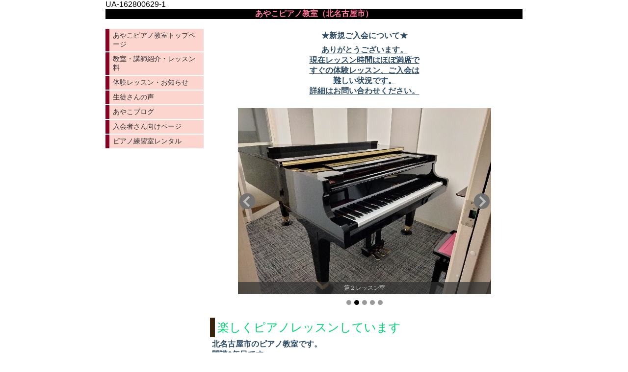

--- FILE ---
content_type: text/html; charset=utf-8
request_url: https://www.ayakopiano-kitanagoya.com/
body_size: 6341
content:

<!DOCTYPE html><html><head><meta charset="utf-8"><title>あやこピアノ教室（北名古屋市）</title><meta name="description" content="北名古屋市のピアノ教室です。豊山町、小牧市にも隣接しており、駐車場もあります。オンラインレッスンもできます。子どもから大人まで一人一人に合ったレッスンをします。"><meta name="google-site-verification" content="3JfYQ3Gzoygogoflf9kltTGDTesNEyLdcqprUqRdsMg" /><link rel="canonical" href="https://www.ayakopiano-kitanagoya.com"><link rel="stylesheet" href="/static/js/slick/slick.css"><link rel="stylesheet" href="/static/css/default_style.css?1768952811.5485435"><link rel="stylesheet" href="/static/css/color001.css?1768952811.5485435"><link rel="stylesheet" href="/static/css/parts_style.css?1768952811.5485435"><link rel="stylesheet" href="/static/css/fontawesome_all.min.css" media="print" onload="this.media='all'"><link rel="stylesheet" href="/static/css/obistyle.css?1768952811.5485435"><link rel="stylesheet" href="/static/css/protectionstyle.css?1768952811.5485435"><link rel="stylesheet" href="/static/js/colorbox/colorbox.css" media="print" onload="this.media='all'"><link rel="stylesheet" href="/static/js/jquery-modal/jquery.modal.css" media="print" onload="this.media='all'"><link rel="stylesheet" href="/static/js/jquery-fancybox/jquery.fancybox.min.css" media="print" onload="this.media='all'"><link rel="stylesheet" href="/static/css/blog.css?1768952811.5485435"><link rel="stylesheet" href="/static/css/pc_style001.css?1768952811.5485435"><link rel="stylesheet" href="https://fonts.googleapis.com/css2?family=Noto+Sans+JP&family=Noto+Serif+JP&family=M+PLUS+1p&family=M+PLUS+Rounded+1c&family=Sawarabi+Mincho&family=Sawarabi+Gothic&family=Kosugi+Maru&family=Kosugi&family=Yusei+Magic&family=Hachi+Maru+Pop&family=Potta+One&family=DotGothic16&family=RocknRoll+One&family=Stick&family=Reggae+One&display=swap" media="print" onload="this.media='all'"><meta name="format-detection" content="telephone=no"><meta name="referrer" content="no-referrer-when-downgrade"><meta name="viewport" content="width=device-width, initial-scale=1, maximum-scale=1" /><meta property="og:title" content="あやこピアノ教室（北名古屋市）"/><meta property="og:type" content="website"/><meta property="og:url" content="https://www.ayakopiano-kitanagoya.com/"/><meta property="og:site_name" content="あやこピアノ教室（北名古屋市）"/><meta property="og:description" content="北名古屋市のピアノ教室です。豊山町、小牧市にも隣接しており、駐車場もあります。オンラインレッスンもできます。子どもから大人まで一人一人に合ったレッスンをします。"/><meta property="og:image" content="https://crayonimg.e-shops.jp/cms-dimg/1134058/1910378/1000_749.jpg"/><script src="/static/js/jquery-1.11.2.min.js"></script>

    UA-162800629-1

    <script>
      var CMS_API_URL = "";
      var SHOP_ID = 1134058;
      var CSRF_TOKEN = '7dBXo7CrZi3QzoJpfSimRoixvsKbqBiYDbYlTvdBgHHKPToO1btuIMWIBEphbL5a';
    </script></head><body ><div id="header"><div class="hd_area mgb_20"><a href="/"><div class="hptn1  bclr14 hd_auto_css" 
             style="height: auto;"><div class="ngrad"><h1 class="bld  mchar clr22 line_m" style="  ">あやこピアノ教室（北名古屋市）</h1></div></div></a></div></div><script src="/static/js/header_height_auto.js"></script><script>setImgHeight();</script><div id="wrapper" class="clearfix " ><div id="container" ><div class="text_area mgb_20"><a href="/p/3/" ><h2 class="line_m bld  mchar" style="">★新規ご入会について★</h2><p class="line_m bld uline mchar" style="">ありがとうございます。<br>現在レッスン時間はほぼ満席で<br>すぐの体験レッスン、ご入会は<br>難しい状況です。<br>詳細はお問い合わせください。</p></a></div><!-- text_area --><div class="gslide_area mgb_20 " data-auto="5000"><div class="photo-item img80 bd_n imgh_m"><ul class="slider s_viewptn1"><li class="lazyload" data-bg="//crayonimg.e-shops.jp/cms-dimg/1134058/1910378/1000_749.jpg"><a href="//crayonimg.e-shops.jp/cms-dimg/1134058/1910378/1000_749.jpg" style="width: 100%; height: 100%;" data-fancybox></a><p>第１レッスン室♪</p></li><li class="lazyload" data-bg="//crayonimg.e-shops.jp/cms-dimg/1134058/1916379/1000_750.jpg"><a href="//crayonimg.e-shops.jp/cms-dimg/1134058/1916379/1000_750.jpg" style="width: 100%; height: 100%;" data-fancybox></a><p>第２レッスン室</p></li><li class="lazyload" data-bg="//crayonimg.e-shops.jp/cms-dimg/1134058/1005503/850_637.jpg"><a href="//crayonimg.e-shops.jp/cms-dimg/1134058/1005503/850_637.jpg" style="width: 100%; height: 100%;" data-fancybox></a><p>良いレッスンを提供できるよう勉強します♪</p></li><li class="lazyload" data-bg="//crayonimg.e-shops.jp/cms-dimg/1134058/1635552/850_636.jpg"><a href="//crayonimg.e-shops.jp/cms-dimg/1134058/1635552/850_636.jpg" style="width: 100%; height: 100%;" data-fancybox></a><p>発表会　年１回開催</p></li><li class="lazyload" data-bg="//crayonimg.e-shops.jp/cms-dimg/1134058/2812897/1000_720.jpg"><a href="//crayonimg.e-shops.jp/cms-dimg/1134058/2812897/1000_720.jpg" style="width: 100%; height: 100%;" data-fancybox></a><p>ハロウィンミニミニコンサート</p></li></ul><div class="direction-item"><a class="prevmark " href></a><a class="nextmark " href></a></div></div><div class="pager-item "></div></div><div class="text_area mgb_20"><h2 class="clr53   ldb_2 bd_n lchar" style="">楽しくピアノレッスンしています</h2><p class="line_l bld  mchar" style="">北名古屋市のピアノ教室です。<br>開講6年目です。<br>音楽は誰でも始められ、<br>年少さんから70代以上の方まで<br>一人一人に合った個人レッスンを<br>行っています。<br>ピアノによって皆さまの人生が<br>豊かになるお手伝いできたらと思います。</p></div><!-- text_area --><div class="img_area mgb_20 extension_position_center"><a href="//crayonimg.e-shops.jp/cms-dimg/1134058/2653811/1000_651.jpg" class="imgbd posi_c" style="" data-fancybox><div class="imgtrm"><img src="//crayonimg.e-shops.jp/cms-dimg/1134058/2653811/1000_651.jpg" alt=""></div></a></div><div class="text_area mgb_20"><h2 class="lchar line_m  " style="">2025年3月発表会</h2></div><!-- text_area --><div class="line_area mgb_20 mgrl_0"><div class="lineptn01 posi_c lineptn15 img80" style=""></div></div><div class="text_area "><h2 class="line_m bld  mchar" style="">♪お知らせ♪</h2></div><!-- text_area --><div class="list_area mgb_20"><ul class="list0 list2"><li class="bclr22 schar" style=""><a href="/p/4/" ><div class="txt line_l bld uline" style="">12/30NEW 振替レッスン空き時間更新</div><div class="arws"><img src="/static/img/arrow2.png"></div></a></li><li class="bclr22 schar" style=""><a href="/blog/" ><div class="txt line_l bld uline" style="">ブログほぼ毎日更新しています！</div><div class="arws"><img src="/static/img/arrow2.png"></div></a></li></ul></div><div class="line_area mgb_20 mgrl_0"><div class="lineptn01 posi_c lineptn15 img80" style=""></div></div><div class="text_area "><h2 class="line_m bld  bd_n mchar" style="">♪コンセプト♪</h2><p class="line_l  " style="">　ピアノを弾ける楽しさ、喜びを伝えます。<br>　幼児（４歳）からシニアの方（初心者でも）まで。<br><br>・お子さまに、ピアノを弾けるようにしてあげたい！と思ったとき。<br>・ピアノを弾く友達を見て、自分も弾けるようになりたい！とあこがれたとき。<br>・保育士や教師になる夢に向かってピアノが弾けるようになりたい！と思ったとき。<br>・違う楽器をやっているけど、音大入試や副科でピアノが必要！になったとき。<br>・大人の方も、全くの初心者だけど、この曲を弾きたい！と思ったとき。<br>&nbsp; &nbsp; いつでも始めどきです。<br><br>　当教室は、２０２０年５月に開講した教室で、２０２３年２月より講師２人体制で生徒さんは７０名ほど(２０２４年１２月現在)となりました。経験は浅い教室ですが、その分心を込めて一人一人に合わせた丁寧な対応ができると思っています。<br>　４歳からのピアノ経験、１０年以上中学校音楽教諭として１５００人以上と接してきた経験も生かして精一杯指導いたします。ご希望の方には、合唱の指揮などピアノ以外の音楽にも対応いたします。<br>　ともに楽しみましょう♪</p></div><!-- text_area --><div class="ggrid_area mgb_20 mgrl_0"><div class="" style=""><ul class="gridlist imgm"><li class="grid_imgbd"><a href="/p/2/" ><div class="gimgtrm bd_n circle"><img data-lazy-src="//crayonimg.e-shops.jp/cms-dimg/1134058/1005485/425_319.jpg" 
                         style="top:0px;
                                left:-23.5px;
                                height:140px;
                                width:187px;"><p>教室・講師紹介</p></div></a></li><li class="grid_imgbd"><a href="/p/3/" ><div class="gimgtrm bd_n circle"><img data-lazy-src="//crayonimg.e-shops.jp/cms-dimg/1134058/1005494/425_319.jpg" 
                         style="top:0px;
                                left:-23.5px;
                                height:140px;
                                width:187px;"><p>　無料体験レッスン</p></div></a></li><li class="grid_imgbd"><a href="/blog/" ><div class="gimgtrm bd_n circle"><img data-lazy-src="//crayonimg.e-shops.jp/cms-dimg/shared-library/29/425_284.jpg" 
                         style="top:0px;
                                left:-35px;
                                height:140px;
                                width:210px;"><p>ブログ</p></div></a></li></ul></div></div><div class="line_area mgb_20 mgrl_0"><div class="lineptn01 posi_c lineptn15 img80" style=""></div></div><div class="text_area "><h2 class="line_m bld  bd_n mchar" style="">♪お問い合わせはこちらへ♪</h2></div><!-- text_area --><div class="contact_area "><a href="https://crayon-app.e-shops.jp/contactus/view/1134058/54639/" class="cbtn01 
        cbtn03
        img40
        
        posi_c
    " style=""><p class="mchar   " style="">お問い合わせフォーム</p></a></div><!-- contact_area --><div class="text_area mgb_20"><p class="pdb_0 line_m   mchar" style="">↑こちらをクリックし入力をお願いします↑</p></div><!-- text_area --><div class="img_area extension_position_center"><a href="https://lin.ee/20fDu0uVO" class="imgbd posi_c bd_s img40" style="" ><div class="imgtrm"><img data-lazy-src="//crayonimg.e-shops.jp/cms-dimg/1134058/1038585/850_580.jpg" alt=""></div></a></div><div class="text_area mgb_20"><h2 class="  mchar" style="">　↑LINEでもお問い合わせいただけます↑</h2><p class="  mchar" style="">お友達に追加していただきますと、１対１でのトークができます。(教室からの一斉送信の連絡も届いてしまいます。ご承知おきください。)</p></div><!-- text_area --><div class="line_area mgb_20 mgrl_0"><div class="lineptn01 posi_c lineptn15 img80" style=""></div></div><div class="weekly_area mgb_20"><div class="wtbltxt"><h2 class="line_m bld bd_n mchar" style="">♪教室スケジュール♪</h2><table class="wtblptn01 tblclr "><thead class="" style=""><tr><th class="bclr24" style="text-align: center;font-weight: normal;">レッスン時間</th><th class="bclr24" style="font-weight: normal; padding: 5px;">月</th><th class="bclr24" style="font-weight: normal; padding: 5px;">火</th><th class="bclr24" style="font-weight: normal; padding: 5px;">水</th><th class="bclr24" style="font-weight: normal; padding: 5px;">木</th><th class="bclr24" style="font-weight: normal; padding: 5px;">金</th><th class="bclr24" style="font-weight: normal; padding: 5px;">土</th><th class="bclr24" style="font-weight: normal;padding: 5px;">日</th></tr></thead><tbody class="" style=""><tr><th class="" style="text-align: center; padding: 6px 0px;">
                  
                  9:30～12:00
                </th><td class="" style="">○</td><td class="" style="">○</td><td class="" style="">○</td><td class="" style="">○</td><td class="" style="">○</td><td class="" style="">○</td><td class="" style="">休</td></tr><tr><th class="" style="text-align: center; padding: 6px 0px;">
                  
                  14:30～20:30
                </th><td class="" style="">○</td><td class="" style="">○</td><td class="" style="">○</td><td class="" style="">○</td><td class="" style="">○</td><td class="" style="">○</td><td class="" style="">休</td></tr></tbody></table><p class="wtxt line_l  bd_n schar" style="padding: 0px; margin-top: 2px;">午後のレッスン開始時間と終了時間は曜日によります。お問い合わせください。</p></div></div><div class="cal_area mgb_20"><ul class="caltext"><li class="callist " style=""><div class="calview"><script type="text/javascript" charset="utf-8" src="//crayoncal.e-shops.jp/cmscalendar/if/shop/1134058/enc/3"></script></div></li><li class="txtlist  line_l  " style=""><p  class="mchar   " style="">・コロナウイルス感染防止のため、オンラインレッスンも実施しております。<br><br>・レッスン中は電話に出ることができませんので、つながらない場合は、お問い合わせフォームやメール、LINEでのご連絡をお願いいたします。</p></li></ul></div><div class="line_area mgb_20 mgrl_0"><div class="lineptn01 posi_c lineptn15 img80" style=""></div></div><div class="text_area "><h2 class="line_m bld  bd_n mchar" style="">♪教室概要♪</h2></div><!-- text_area --><div class="table_area mgb_20"><table class="tblsp leftth"><tbody><tr><th class="line_l" style="">教室名</th><td class="bclr11 line_l" style="">あやこピアノ教室（北名古屋市）</td></tr><tr><th class="line_l" style="">講師</th><td class="bclr11 line_l" style="">鷲澤　亜也子（わしざわ　あやこ）</td></tr><tr><th class="line_l" style="">住所</th><td class="bclr11 line_l" style="">北名古屋市熊之庄小烏</td></tr><tr><th class="line_l" style="">駐車場</th><td class="bclr11 line_l" style="">４台程度</td></tr><tr><th class="line_l" style="">連絡先</th><td class="bclr11 line_l" style="">・お問い合わせフォームをご利用ください。<br>・メール　ayakopianokitanagoya★gmail.com（★を＠に変えてください）<br>・LINE　@684rhapm（講師と１対１のトークできます。下記のLINEアイコンクリックでも友達追加できます）<br>・電話　05011886471（申し訳ありませんが、レッスン中は出られません）</td></tr><tr><th class="line_l" style="">使用楽器・楽譜</th><td class="bclr11 line_l" style="">・ヤマハC３の100周年記念モデルのグランドピアノ<br>・ディアパソン183Ｈグランドピアノ<br>・教材や楽譜は相談しながら決めていきますので、レッスン時にお伝えします。</td></tr></tbody></table><!-- left_th --></div><!-- table_area --></div><div class="menubar"><div class="btn-toolbar"><button type="button" class="menu-toggle"><span class="sr-only">Togglenavigation</span><span class="icon-bar"></span><span class="icon-bar"></span><span class="icon-bar"></span></button></div><ul class="menulist"><li><a href="/">あやこピアノ教室トップページ</a></li><li><a href="/p/2/">教室・講師紹介・レッスン料</a></li><li><a href="/p/3/">体験レッスン・お知らせ</a></li><li><a href="/p/5/">生徒さんの声</a></li><li><a href="/blog/">あやこブログ</a></li><li><a href="/p/4/">入会者さん向けページ</a></li><li><a href="/p/7/">ピアノ練習室レンタル</a></li></ul></div></div><div id="footer"><div class="ft_area bclr25" style=""><div class="snstable"><div class="l-snsButton sns_l line_m"><a href="#" data-sns="twitter" class="snsButton2 sns_X "><svg xmlns="http://www.w3.org/2000/svg" viewBox="0 0 400 408.79"><path d="M238.05 173.09 386.96 0h-35.29l-129.3 150.3L119.11 0H0l156.16 227.27L0 408.79h35.29l136.54-158.72 109.06 158.72H400l-161.95-235.7Zm-48.33 56.18-15.82-22.63L48 26.56h54.2l101.6 145.33 15.82 22.63 132.07 188.91h-54.2L189.72 229.28Z"></path></svg></a><a href="#" data-sns="facebook" class="snsButton sns_facebook "><i class="fab fa-facebook-f"></i></a><a href="https://lin.ee/20fDu0uVO" data-sns="line" target="_blank" class="snsButton sns_line "><i class="fab fa-line"></i></a><a href="https://www.instagram.com/ayakopiano_k" data-sns="insta" target="_blank" class="snsButton sns_insta "><i class="fab fa-instagram"></i></a></div></div><p class="fadd clr11   line_m mchar" style="">
            愛知県北名古屋市熊之庄小烏
            </p><p class="ftel clr11   line_m schar" style="">
          050-1188-6471
          </p><p class="fcpy clr11   line_m schar" style="">あやこピアノ教室（北名古屋市）</p></div></div><script src="/static/js/navigation.js"></script><script src="/static/js/sns.js?1768952811.5485435"></script><script src="/static/js/access-log.js?1768952811.5485435"></script><script src="/static/js/slick/slick.min.js"></script><script src="/static/js/slick/slick-action.js"></script><script src="/static/js/shop_item-parts.js?1768952811.5485435"></script><script src="/static/js/obi.js"></script><script src="/static/js/jquery-modal/jquery.modal.min.js"></script><script src="/static/js/jquery-modal/jquery-modal-netshop.js?1768952811.5485435"></script><script src="/static/js/jquery-fancybox/jquery.fancybox.min.js"></script><script src="/static/js/fancybox.js"></script><script src="/static/js/colorbox/jquery.colorbox-min.js"></script><script src="/static/js/colorbox/colorbox-custom.js?1768952811.5485435"></script><script src="/static/js/animation.js?1768952811.5485435"></script><script src="/static/js/fitie.js"></script><script src="/static/js/youtube.js?1768952811.5485435"></script><script src="/static/js/intersection-observer.js"></script><script src="/static/js/lazyload.min.js"></script><script>
      $(function(){
        $("img[data-lazy-src]")
          .attr('src', '/static/img/loading.gif')
          .on('load.lazy', function(e) {
            if(e.target.getAttribute('src') === e.target.getAttribute('data-lazy-src')) {
              e.target.removeAttribute('data-lazy-src');
              $(e.target).off('load.lazy');
            }
          });
        
        if(typeof $("img[data-lazy-src]").lazyload === "function") {
          $("img[data-lazy-src]").lazyload({src: 'data-lazy-src', rootMargin: "300px"});
        } else {
          $("img[data-lazy-src]").each(function(i, elem) {
            elem.setAttribute('src', elem.getAttribute('data-lazy-src'));
          });
        }
      });
    </script><script src="/static/js/lazysizes.min.js" ></script><script src="/static/js/ls.unveilhooks.min.js"></script><script async src="https://platform.twitter.com/widgets.js" charset="utf-8"></script></body></html>


--- FILE ---
content_type: text/html; charset=utf-8
request_url: https://crayoncal.e-shops.jp/cmscalendar/html/shop/1134058
body_size: 872
content:
<!DOCTYPE html PUBLIC "-//W3C//DTD HTML 4.01 Transitional//EN" "http://www.w3.org/TR/html4/loose.dtd">
<html>
<head>
<meta http-equiv="Pragma" content="no-cache">
<meta http-equiv="Cache-Control" content="no-cache">
<meta http-equiv="Content-Type" content="text/html; charset=UTF-8">
<meta http-equiv="Content-Style-Type" content="text/css">
<title></title>
</head>
<body>
<script type="text/javascript" charset="utf-8">
var CalPage=1;
var ChangeMonth = function(){
    repoID = document.getElementById('calendar-img');
    ChangeVal = (CalPage == 1)? -20:20;
    LeftMargin = (repoID.style.marginLeft)? parseInt(repoID.style.marginLeft.replace('px','')):0;
    LeftMargin = LeftMargin + parseInt(ChangeVal);
    repoID.style.marginLeft = LeftMargin + 'px';
    timer_id = setTimeout('ChangeMonth()',20);
    if(LeftMargin <= -240 || LeftMargin >= 0){
       clearTimeout( timer_id );
       CalPage = (CalPage == 1)? 2:1;
    }
}

</script>
<style type="text/css">
<!--
body {margin:0;padding:0;}
div.e-shops_calendar {padding: 0; width:240px; height: auto; overflow:hidden;}
div.e-shops_calendar img{border:0;}
map.e-shops_calendar area:focus{outline-color:transparent;}
-->
</style>
<div class="e-shops_calendar">
    <div class="e-shops_calendar-img">
      <img src="//crayoncal.e-shops.jp/cmscalimg/1134058/202601.png?20260121084654" usemap="#calendar-imgMap" id="calendar-img">
    </div>
</div>
<map name="calendar-imgMap" class="e-shops_calendar">
  <area shape="rect" coords="130,0,239,500" alt="次月へ" title="次月へ" onclick="ChangeMonth()" href="javascript:void(0);">
  <area shape="rect" coords="240,0,352,500" alt="前月へ" title="前月へ" onclick="ChangeMonth()" href="javascript:void(0);">
</map>
</body>
</html>

--- FILE ---
content_type: application/x-javascript
request_url: https://crayoncal.e-shops.jp/cmscalendar/if/shop/1134058/enc/3
body_size: 166
content:
document.write('<iframe width="240" height="368" scrolling="no" frameborder="0" src="//crayoncal.e-shops.jp/cmscalendar/html/shop/1134058"></iframe>')

--- FILE ---
content_type: application/javascript
request_url: https://www.ayakopiano-kitanagoya.com/static/js/shop_item-parts.js?1768952811.5485435
body_size: 1107
content:
$(function() {
    var BASE_CLASS = '.shopItem';
    var STOCK_API_URL = CMS_API_URL + '/shop-item/stock-exist/';
    var SHIPPING_API_URL = CMS_API_URL + '/shop-item/is-shipping-free/';
    var STOCK_CLASS = '.shopItemPostage';
    var init_flag = false;
    var INPUT_QTY_ELEM = '<div class="shopItemSu">数量：</div><input type="text" name="qty" value="10" maxlength="4">';
    
    function setAttrData(parts, id, callback) {
        $.post(STOCK_API_URL, {id: id}, function(data) {
            if(data === true) {
                parts.find('.shopItemStock').removeClass('hide');
                parts.find('.shopItemKagoLine').removeClass('hide');
                parts.find('.shopItemStockOut').addClass('hide');
            } else if(data === false) {
                parts.find('.shopItemStock').addClass('hide');
                parts.find('.shopItemKagoLine').addClass('hide');
                parts.find('.shopItemStockOut').removeClass('hide');
            }
            parts.find('input[name="item_id"]').val(id);
            if($.isFunction(callback)) callback();
        }, 'json').error(function(e) {
            console.log('api error');
        });
    }
    $(BASE_CLASS+' .shopItemKind a').on('click', function(e) {
        e.preventDefault();
        var parts = $(e.target).parents(BASE_CLASS);
        var _this = ($(e.target).attr('data-value')) ? $(e.target):$(e.target).parent('[data-value]');
        var id    = _this.attr('data-value');
        var price = _this.attr('data-price');
        setAttrData(parts, id, function() {
            parts.find('.shopItemKind .s-select').removeClass('s-select');
            _this.addClass('s-select');
            parts.find('.shopItemPrice2').text(price);
        });
        return false;
    });
    $(BASE_CLASS+' select[name="qty"]').on('change', function(e) {
        if($(e.target).val() == 10) {
           $(e.target).val(1); // init
           var input_elem = $(e.target).parent('.shopItemS')
               .html(INPUT_QTY_ELEM)
               .find('input[name="qty"]').focus()[0];
           if (input_elem.selectionStart != undefined) {
               input_elem.selectionStart = input_elem.selectionEnd = input_elem.value.length;
           } else {
               input_elem.createTextRange().select();
           }
        }
    });
    function initShopItem() {
        if(init_flag) return;
        init_flag = true;
        var id = $(BASE_CLASS).find('[name="shop_id"]:eq(0)').val();
        if(!id) return;
        
        $.post( SHIPPING_API_URL, {id:id}, function(data) {
            if(data === true) $(BASE_CLASS).find(STOCK_CLASS+':eq(0)').removeClass('hide');
            else if(data === false) $(BASE_CLASS).find(STOCK_CLASS+':eq(1)').removeClass('hide');
        }, 'json').error(function() {
            console.log('api error');
        });
        $(BASE_CLASS).each(function(idx, elem) {
            var id = $(elem).find('input[name="item_id"]').val();
            id = $(elem).find('.shopItemKind .s-select').attr('data-value') || id;
            setAttrData($(elem), id);
        });
    }
    initShopItem();
    window.onpageshow = function() { initShopItem() };
});
